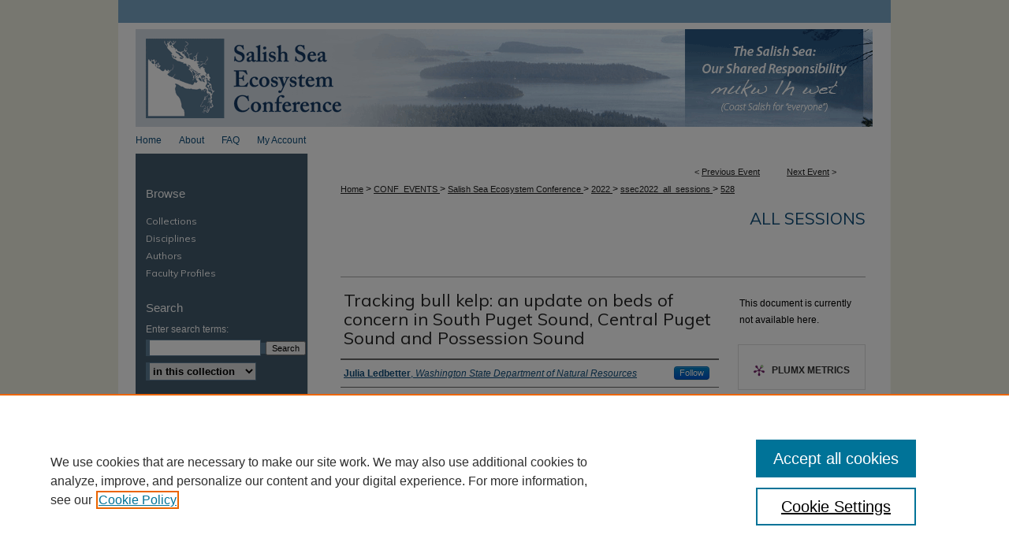

--- FILE ---
content_type: text/html; charset=UTF-8
request_url: https://cedar.wwu.edu/ssec/2022ssec/allsessions/528/
body_size: 7872
content:

<!DOCTYPE html>
<html lang="en">
<head><!-- inj yui3-seed: --><script type='text/javascript' src='//cdnjs.cloudflare.com/ajax/libs/yui/3.6.0/yui/yui-min.js'></script><script type='text/javascript' src='//ajax.googleapis.com/ajax/libs/jquery/1.10.2/jquery.min.js'></script><!-- Adobe Analytics --><script type='text/javascript' src='https://assets.adobedtm.com/4a848ae9611a/d0e96722185b/launch-d525bb0064d8.min.js'></script><script type='text/javascript' src=/assets/nr_browser_production.js></script>

<!-- def.1 -->
<meta charset="utf-8">
<meta name="viewport" content="width=device-width">
<title>Western CEDAR - Salish Sea Ecosystem Conference: Tracking bull kelp: an update on beds of concern in South Puget Sound, Central Puget Sound and Possession Sound</title>


<!-- FILE article_meta-tags.inc --><!-- FILE: /srv/sequoia/main/data/assets/site/article_meta-tags.inc -->
<meta itemprop="name" content="Tracking bull kelp: an update on beds of concern in South Puget Sound, Central Puget Sound and Possession Sound">
<meta property="og:title" content="Tracking bull kelp: an update on beds of concern in South Puget Sound, Central Puget Sound and Possession Sound">
<meta name="twitter:title" content="Tracking bull kelp: an update on beds of concern in South Puget Sound, Central Puget Sound and Possession Sound">
<meta property="article:author" content="Julia Ledbetter">
<meta name="author" content="Julia Ledbetter">
<meta name="robots" content="noodp, noydir">
<meta name="description" content="By Julia Ledbetter, Published on 04/28/22">
<meta itemprop="description" content="By Julia Ledbetter, Published on 04/28/22">
<meta name="twitter:description" content="By Julia Ledbetter, Published on 04/28/22">
<meta property="og:description" content="By Julia Ledbetter, Published on 04/28/22">
<meta name="bepress_citation_conference" content="Salish Sea Ecosystem Conference">
<meta name="bepress_citation_author" content="Ledbetter, Julia">
<meta name="bepress_citation_author_institution" content="Washington State Department of Natural Resources">
<meta name="bepress_citation_title" content="Tracking bull kelp: an update on beds of concern in South Puget Sound, Central Puget Sound and Possession Sound">
<meta name="bepress_citation_date" content="2022">
<!-- FILE: /srv/sequoia/main/data/assets/site/ir_download_link.inc -->
<!-- FILE: /srv/sequoia/main/data/assets/site/article_meta-tags.inc (cont) -->
<meta name="bepress_citation_abstract_html_url" content="https://cedar.wwu.edu/ssec/2022ssec/allsessions/528">
<meta name="bepress_citation_online_date" content="2023/7/27">
<meta name="viewport" content="width=device-width">
<!-- Additional Twitter data -->
<meta name="twitter:card" content="summary">
<!-- Additional Open Graph data -->
<meta property="og:type" content="article">
<meta property="og:url" content="https://cedar.wwu.edu/ssec/2022ssec/allsessions/528">
<meta property="og:site_name" content="Western CEDAR">




<!-- FILE: article_meta-tags.inc (cont) -->
<meta name="bepress_is_article_cover_page" content="1">


<!-- sh.1 -->
<link rel="stylesheet" href="/ssec/ir-event-style.css" type="text/css" media="screen">
<link rel="alternate" type="application/rss+xml" title="Salish Sea Ecosystem Conference Newsfeed" href="/ssec/recent.rss">
<link rel="shortcut icon" href="/favicon.ico" type="image/x-icon">

<link type="text/css" rel="stylesheet" href="/assets/floatbox/floatbox.css">
<script type="text/javascript" src="/assets/jsUtilities.js"></script>
<script type="text/javascript" src="/assets/footnoteLinks.js"></script>
<link rel="stylesheet" href="/ir-print.css" type="text/css" media="print">
<!--[if IE]>
<link rel="stylesheet" href="/ir-ie.css" type="text/css" media="screen">
<![endif]-->
<!-- end sh.1 -->




<script type="text/javascript">var pageData = {"page":{"environment":"prod","productName":"bpdg","language":"en","name":"ir_event_community:theme:track:article","businessUnit":"els:rp:st"},"visitor":{}};</script>

</head>
<body >
<!-- FILE /srv/sequoia/main/data/assets/site/ir_event_community/header.pregen -->

	<!-- FILE: /srv/sequoia/main/data/journals/cedar.wwu.edu/ssec/assets/header_custom.inc --><!-- FILE: /srv/sequoia/main/data/assets/site/mobile_nav.inc --><!--[if !IE]>-->
<script src="/assets/scripts/dc-mobile/dc-responsive-nav.js"></script>

<header id="mobile-nav" class="nav-down device-fixed-height" style="visibility: hidden;">
  
  
  <nav class="nav-collapse">
    <ul>
      <li class="menu-item active device-fixed-width"><a href="https://cedar.wwu.edu" title="Home" data-scroll >Home</a></li>
      <li class="menu-item device-fixed-width"><a href="https://cedar.wwu.edu/do/search/advanced/" title="Search" data-scroll ><i class="icon-search"></i> Search</a></li>
      <li class="menu-item device-fixed-width"><a href="https://cedar.wwu.edu/communities.html" title="Browse" data-scroll >Browse Collections</a></li>
      <li class="menu-item device-fixed-width"><a href="/cgi/myaccount.cgi?context=" title="My Account" data-scroll >My Account</a></li>
      <li class="menu-item device-fixed-width"><a href="https://cedar.wwu.edu/about.html" title="About" data-scroll >About</a></li>
      <li class="menu-item device-fixed-width"><a href="https://network.bepress.com" title="Digital Commons Network" data-scroll ><img width="16" height="16" alt="DC Network" style="vertical-align:top;" src="/assets/md5images/8e240588cf8cd3a028768d4294acd7d3.png"> Digital Commons Network™</a></li>
    </ul>
  </nav>
</header>

<script src="/assets/scripts/dc-mobile/dc-mobile-nav.js"></script>
<!--<![endif]-->
<!-- FILE: /srv/sequoia/main/data/journals/cedar.wwu.edu/ssec/assets/header_custom.inc (cont) -->

<div id="ssec">
	<div id="container">
		<a href="#main" class="skiplink" accesskey="2" >Skip to main content</a>

			
				<div id="header">
					<!-- FILE: /srv/sequoia/main/data/assets/site/ir_event_community/ir_logo.inc -->




	




<!-- FILE: /srv/sequoia/main/data/journals/cedar.wwu.edu/ssec/assets/header_custom.inc (cont) -->
					<div id="pagetitle">
						<h1>
							<a href="https://cedar.wwu.edu/ssec" title="Salish Sea Ecosystem Conference" >
									Salish Sea Ecosystem Conference
							</a>
						</h1>
					</div>
				</div>
				<div id="navigation">
					<!-- FILE: /srv/sequoia/main/data/journals/cedar.wwu.edu/ssec/assets/ir_navigation.inc -->
	<div id="tabs">
		<ul>
			<li id="tabone"><a href="https://cedar.wwu.edu" title="Home" accesskey="3" ><span>Home</span></a>
			</li>
			<li id="tabtwo"><a href="https://cedar.wwu.edu/about.html" title="About" ><span>About</span></a>
			</li>
			<li id="tabthree"><a href="https://cedar.wwu.edu/faq.html" title="FAQ" ><span>FAQ</span></a>
			</li>
			<li id="tabfour"><a href="https://cedar.wwu.edu/cgi/myaccount.cgi?context=" title="My Account" ><span>My Account</span></a>
			</li>
		</ul>
	</div>

<!-- FILE: /srv/sequoia/main/data/journals/cedar.wwu.edu/ssec/assets/header_custom.inc (cont) -->
				</div>
			

			

			
			
		<div id="wrapper">
			<div id="content">
				<div id="main" class="text">
<!-- FILE: /srv/sequoia/main/data/assets/site/ir_event_community/header.pregen (cont) -->

<script type="text/javascript" src="/assets/floatbox/floatbox.js"></script>
<!-- FILE: /srv/sequoia/main/data/assets/site/ir_event_community/theme/track/event/event_pager.inc -->

<div id="breadcrumb"><ul id="pager">

                
                 
<li>&lt; <a href="https://cedar.wwu.edu/ssec/2022ssec/allsessions/565" class="ignore" >Previous Event</a></li>
        
        
        

                
                 
<li><a href="https://cedar.wwu.edu/ssec/2022ssec/allsessions/459" class="ignore" >Next Event</a> &gt;</li>
        
        
        
<li>&nbsp;</li></ul><!-- FILE: /srv/sequoia/main/data/assets/site/ir_event_community/theme/track/event/ir_breadcrumb.inc -->













































<div class="crumbs" role="navigation" aria-label="Breadcrumb"><p>

<a href="https://cedar.wwu.edu" class="ignore" >Home</a>







 <span aria-hidden="true">&gt;</span> 
    <a href="https://cedar.wwu.edu/conf_events" class="ignore" >
        CONF_EVENTS
    </a>





 <span aria-hidden="true">&gt;</span> 
    <a href="https://cedar.wwu.edu/ssec" class="ignore" >
        Salish Sea Ecosystem Conference
    </a>





 <span aria-hidden="true">&gt;</span> 
    <a href="https://cedar.wwu.edu/ssec/2022ssec" class="ignore" >
        2022
    </a>




     <span aria-hidden="true">&gt;</span> 
        <a href="https://cedar.wwu.edu/ssec/2022ssec/allsessions" class="ignore" >
            ssec2022_all_sessions
        </a>







 <span aria-hidden="true">&gt;</span> 
    <a href="https://cedar.wwu.edu/ssec/2022ssec/allsessions/528" class="ignore" aria-current="page" >
        528
    </a>


</p></div>

<!-- FILE: /srv/sequoia/main/data/assets/site/ir_event_community/theme/track/event/event_pager.inc (cont) -->
</div>
<!-- FILE: /srv/sequoia/main/data/assets/site/ir_event_community/theme/track/event/index.html (cont) -->
<!-- FILE: /srv/sequoia/main/data/assets/site/ir_event_community/theme/track/event/event_info.inc --><!-- FILE: /srv/sequoia/main/data/assets/site/openurl.inc -->

























<!-- FILE: /srv/sequoia/main/data/assets/site/ir_event_community/theme/track/event/event_info.inc (cont) -->
<!-- FILE: /srv/sequoia/main/data/assets/site/ir_download_link.inc -->









	
	
	
    
    
    
	
	
	
	
	
	

<!-- FILE: /srv/sequoia/main/data/assets/site/ir_event_community/theme/track/event/event_info.inc (cont) -->
<!-- FILE: /srv/sequoia/main/data/assets/site/ir_event_community/theme/track/event/ir_article_header.inc -->



















































<div id="series-header">
<!-- FILE: /srv/sequoia/main/data/assets/site/ir_event_community/theme/track/track_logo.inc -->
<!-- FILE: /srv/sequoia/main/data/assets/site/ir_event_community/theme/track/event/ir_article_header.inc (cont) --><h2 id="series-title"><a href="https://cedar.wwu.edu/ssec/2022ssec/allsessions" >All Sessions</a></h2></div>
<div style="clear: both">&nbsp;</div>

<div id="sub">
<div id="alpha">
<!-- FILE: /srv/sequoia/main/data/assets/site/ir_event_community/theme/track/event/event_info.inc (cont) --><div id='title' class='element'>
<h1>Tracking bull kelp: an update on beds of concern in South Puget Sound, Central Puget Sound and Possession Sound</h1>
</div>
<div class='clear'></div>
<div id='authors' class='element'>
<h2 class='visually-hidden'>Speaker</h2>
<p class="author"><a href='https://cedar.wwu.edu/do/search/?q=%28author%3A%22Julia%20Ledbetter%22%20AND%20-bp_author_id%3A%5B%2A%20TO%20%2A%5D%29%20OR%20bp_author_id%3A%28%229f954966-008e-4d82-baaf-3fb48984cd1d%22%29&start=0&context=5368268'><strong>Julia Ledbetter</strong>, <em>Washington State Department of Natural Resources</em></a><a rel="nofollow" href="https://network.bepress.com/api/follow/subscribe?user=YTc2YmMzMDA0YTYzZDJjNw%3D%3D&amp;institution=YzFjZTg5NGU2NDAyOWEzZQ%3D%3D&amp;format=html" data-follow-set="user:YTc2YmMzMDA0YTYzZDJjNw== institution:YzFjZTg5NGU2NDAyOWEzZQ==" title="Follow Julia Ledbetter" class="btn followable">Follow</a><br />
</p></div>
<div class='clear'></div>
<div id='multimedia_url' class='element'>
<h2 class="field-heading">Streaming Media</h2>
<!-- FILE: /srv/sequoia/main/data/assets/site/ir_article_multimedia.inc --><div class="multi-media">


    <!-- FILE: /srv/sequoia/main/data/assets/site/ir_embedly.inc -->

<div class="media"> 
	<a class="embedly-card" data-card-chrome="0" data-card-controls="0" data-card-width="480px" href="https://wwu.hosted.panopto.com/Panopto/Pages/Viewer.aspx?id=4a91e85d-da72-49d6-a110-afa20042d6c0" >
	</a>
</div>

<script async src="//cdn.embedly.com/widgets/platform.js" charset="UTF-8"></script>
<!-- FILE: /srv/sequoia/main/data/assets/site/ir_article_multimedia.inc (cont) -->






















<!-- END Audio formats -->
</div>
<!-- FILE: /srv/sequoia/main/data/assets/site/ir_event_community/theme/track/event/event_info.inc (cont) --></div>
<div class='clear'></div>
<div id='session_title' class='element'>
<h2 class='field-heading'>Session Title</h2>
<p>Snapshot Presentations</p>
</div>
<div class='clear'></div>
<div id='conference_track' class='element'>
<h2 class='field-heading'>Conference Track</h2>
<p>SSE13: Snapshots</p>
</div>
<div class='clear'></div>
<div id='conference_name' class='element'>
<h2 class='field-heading'>Conference Name</h2>
<p>Salish Sea Ecosystem Conference (2022 : Online)</p>
</div>
<div class='clear'></div>
<div id='document_type' class='element'>
<h2 class='field-heading'>Document Type</h2>
<p>Event</p>
</div>
<div class='clear'></div>
<div id='ssec_identifier' class='element'>
<h2 class='field-heading'>SSEC Identifier</h2>
<p>SSE-snapshots-372</p>
</div>
<div class='clear'></div>
<div id='start_date' class='element'>
<h2 class='field-heading'>Start Date</h2>
<p>28-4-2022 5:00 PM</p>
</div>
<div class='clear'></div>
<div id='end_date' class='element'>
<h2 class='field-heading'>End Date</h2>
<p>28-4-2022 8:00 PM</p>
</div>
<div class='clear'></div>
<div id='type_presentation' class='element'>
<h2 class='field-heading'>Type of Presentation</h2>
<p>Snapshot</p>
</div>
<div class='clear'></div>
<div id='genre_form' class='element'>
<h2 class='field-heading'>Genre/Form</h2>
<p>conference proceedings; presentations (communicative events)</p>
</div>
<div class='clear'></div>
<div id='subjects_topical_lcsh' class='element'>
<h2 class='field-heading'>Subjects – Topical (LCSH)</h2>
<p>Kelps--Washington (State)--Puget Sound; Kelp bed ecology--Washington (State)--Puget Sound; Environmental monitoring--Washington (State)--Puget Sound</p>
</div>
<div class='clear'></div>
<div id='geographic_coverage' class='element'>
<h2 class='field-heading'>Geographic Coverage</h2>
<p>Puget Sound (Wash.)</p>
</div>
<div class='clear'></div>
<div id='rights' class='element'>
<h2 class='field-heading'>Rights</h2>
<p>Copying of this document in whole or in part is allowable only for scholarly purposes. It is understood, however, that any copying or publication of this document for commercial purposes, or for financial gain, shall not be allowed without the author's written permission.</p>
</div>
<div class='clear'></div>
<div id='type_wwu' class='element'>
<h2 class='field-heading'>Type</h2>
<p>Text</p>
</div>
<div class='clear'></div>
<div id='language' class='element'>
<h2 class='field-heading'>Language</h2>
<p>English</p>
</div>
<div class='clear'></div>
<div id='format' class='element'>
<h2 class='field-heading'>Format</h2>
<p>application/pdf</p>
</div>
<div class='clear'></div>
</div>
    </div>
    <div id='beta_7-3'>
<!-- FILE: /srv/sequoia/main/data/assets/site/info_box_7_3.inc --><!-- FILE: /srv/sequoia/main/data/assets/site/openurl.inc -->

























<!-- FILE: /srv/sequoia/main/data/assets/site/info_box_7_3.inc (cont) -->
<!-- FILE: /srv/sequoia/main/data/assets/site/ir_download_link.inc -->









	
	
	
    
    
    
	
	
	
	
	
	

<!-- FILE: /srv/sequoia/main/data/assets/site/info_box_7_3.inc (cont) -->


	<!-- FILE: /srv/sequoia/main/data/assets/site/info_box_download_button.inc --><div class="aside download-button">
   <p class="no-file">This document is currently not available here.</p> 
</div>


<!-- FILE: /srv/sequoia/main/data/assets/site/info_box_7_3.inc (cont) -->
	<!-- FILE: /srv/sequoia/main/data/assets/site/info_box_embargo.inc -->
<!-- FILE: /srv/sequoia/main/data/assets/site/info_box_7_3.inc (cont) -->

<!-- FILE: /srv/sequoia/main/data/assets/site/info_box_custom_upper.inc -->
<!-- FILE: /srv/sequoia/main/data/assets/site/info_box_7_3.inc (cont) -->
<!-- FILE: /srv/sequoia/main/data/assets/site/info_box_openurl.inc -->
<!-- FILE: /srv/sequoia/main/data/assets/site/info_box_7_3.inc (cont) -->

<!-- FILE: /srv/sequoia/main/data/assets/site/info_box_article_metrics.inc -->






<div id="article-stats" class="aside hidden">

    <p class="article-downloads-wrapper hidden"><span id="article-downloads"></span> DOWNLOADS</p>
    <p class="article-stats-date hidden">Since July 27, 2023</p>

    <p class="article-plum-metrics">
        <a href="https://plu.mx/plum/a/?repo_url=https://cedar.wwu.edu/ssec/2022ssec/allsessions/528" class="plumx-plum-print-popup plum-bigben-theme" data-badge="true" data-hide-when-empty="true" ></a>
    </p>
</div>
<script type="text/javascript" src="//cdn.plu.mx/widget-popup.js"></script>





<!-- Article Download Counts -->
<script type="text/javascript" src="/assets/scripts/article-downloads.pack.js"></script>
<script type="text/javascript">
    insertDownloads(35878962);
</script>


<!-- Add border to Plum badge & download counts when visible -->
<script>
// bind to event when PlumX widget loads
jQuery('body').bind('plum:widget-load', function(e){
// if Plum badge is visible
  if (jQuery('.PlumX-Popup').length) {
// remove 'hidden' class
  jQuery('#article-stats').removeClass('hidden');
  jQuery('.article-stats-date').addClass('plum-border');
  }
});
// bind to event when page loads
jQuery(window).bind('load',function(e){
// if DC downloads are visible
  if (jQuery('#article-downloads').text().length > 0) {
// add border to aside
  jQuery('#article-stats').removeClass('hidden');
  }
});
</script>



<!-- Adobe Analytics: Download Click Tracker -->
<script>

$(function() {

  // Download button click event tracker for PDFs
  $(".aside.download-button").on("click", "a#pdf", function(event) {
    pageDataTracker.trackEvent('navigationClick', {
      link: {
          location: 'aside download-button',
          name: 'pdf'
      }
    });
  });

  // Download button click event tracker for native files
  $(".aside.download-button").on("click", "a#native", function(event) {
    pageDataTracker.trackEvent('navigationClick', {
        link: {
            location: 'aside download-button',
            name: 'native'
        }
     });
  });

});

</script>
<!-- FILE: /srv/sequoia/main/data/assets/site/info_box_7_3.inc (cont) -->



	<!-- FILE: /srv/sequoia/main/data/assets/site/info_box_disciplines.inc -->




	
		
	



<!-- FILE: /srv/sequoia/main/data/assets/site/info_box_7_3.inc (cont) -->

<!-- FILE: /srv/sequoia/main/data/assets/site/bookmark_widget.inc -->

<div id="share" class="aside">
<h2>Share</h2>
	
		
	
	<div class="a2a_kit a2a_kit_size_24 a2a_default_style">
    	<a class="a2a_button_facebook"></a>
    	<a class="a2a_button_linkedin"></a>
		<a class="a2a_button_whatsapp"></a>
		<a class="a2a_button_email"></a>
    	<a class="a2a_dd"></a>
    	<script async src="https://static.addtoany.com/menu/page.js"></script>
	</div>
</div>

<!-- FILE: /srv/sequoia/main/data/assets/site/info_box_7_3.inc (cont) -->
<!-- FILE: /srv/sequoia/main/data/assets/site/info_box_geolocate.inc --><!-- FILE: /srv/sequoia/main/data/assets/site/ir_geolocate_enabled_and_displayed.inc -->

<!-- FILE: /srv/sequoia/main/data/assets/site/info_box_geolocate.inc (cont) -->

<!-- FILE: /srv/sequoia/main/data/assets/site/info_box_7_3.inc (cont) -->

	<!-- FILE: /srv/sequoia/main/data/assets/site/zotero_coins.inc -->

<span class="Z3988" title="ctx_ver=Z39.88-2004&amp;rft_val_fmt=info%3Aofi%2Ffmt%3Akev%3Amtx%3Ajournal&amp;rft_id=https%3A%2F%2Fcedar.wwu.edu%2Fssec%2F2022ssec%2Fallsessions%2F528&amp;rft.atitle=Tracking%20bull%20kelp%3A%20an%20update%20on%20beds%20of%20concern%20in%20South%20Puget%20Sound%2C%20Central%20Puget%20Sound%20and%20Possession%20Sound&amp;rft.aufirst=Julia&amp;rft.aulast=Ledbetter&amp;rft.jtitle=Salish%20Sea%20Ecosystem%20Conference&amp;rft.date=2022-04-28">COinS</span>
<!-- FILE: /srv/sequoia/main/data/assets/site/info_box_7_3.inc (cont) -->

<!-- FILE: /srv/sequoia/main/data/assets/site/info_box_custom_lower.inc -->
<!-- FILE: /srv/sequoia/main/data/assets/site/info_box_7_3.inc (cont) -->
<!-- FILE: /srv/sequoia/main/data/assets/site/ir_event_community/theme/track/event/event_info.inc (cont) --></div>

<div class='clear'>&nbsp;</div>
<!-- FILE: /srv/sequoia/main/data/assets/site/ir_event_community/theme/track/event/hcalendar.inc --><div id="hcalendar" class="vevent ignore">

	<abbr class="dtstart" title="2022-04-28T170000">Apr 28th,  5:00 PM</abbr>


	<abbr title="2022-04-28T200000" class="dtend">Apr 28th,  8:00 PM</abbr>


	<p class="summary">Tracking bull kelp: an update on beds of concern in South Puget Sound, Central Puget Sound and Possession Sound</p>




</div>
<!-- FILE: /srv/sequoia/main/data/assets/site/ir_event_community/theme/track/event/event_info.inc (cont) -->
<!-- FILE: /srv/sequoia/main/data/assets/site/ir_event_community/ir_article_custom_fields.inc -->


<!-- FILE: /srv/sequoia/main/data/assets/site/ir_event_community/theme/track/event/event_info.inc (cont) -->

<!-- FILE: /srv/sequoia/main/data/assets/site/ir_event_community/theme/track/event/index.html (cont) -->
<!-- FILE /srv/sequoia/main/data/assets/site/ir_event_community/footer.pregen -->

	<!-- FILE: /srv/sequoia/main/data/assets/site/ir_event_community/footer_custom_7_8.inc -->				</div>

<div class="verticalalign">&nbsp;</div>
<div class="clear">&nbsp;</div>

			</div>

				<div id="sidebar">
					<!-- FILE: /srv/sequoia/main/data/assets/site/ir_sidebar_7_8.inc -->

		



	<!-- FILE: /srv/sequoia/main/data/assets/site/ir_sidebar_sort_bsa.inc --><!-- FILE: /srv/sequoia/main/data/assets/site/ir_event_community/ir_sidebar_custom_upper_7_8.inc --><!-- FILE: /srv/sequoia/main/data/assets/site/ir_event_community/ir_event_sidebar_links.inc -->


<!-- FILE: /srv/sequoia/main/data/assets/site/ir_event_community/ir_sidebar_custom_upper_7_8.inc (cont) -->




<!-- FILE: /srv/sequoia/main/data/assets/site/ir_sidebar_sort_bsa.inc (cont) -->
<!-- FILE: /srv/sequoia/main/data/cedar.wwu.edu/assets/ir_sidebar_browse.inc --><h2>Browse</h2>

<ul id="side-browse">




<li class="collections"><a href="https://cedar.wwu.edu/communities.html" title="Browse by Collections" >Collections</a></li>

<li class="discipline-browser"><a href="https://cedar.wwu.edu/do/discipline_browser/disciplines" title="Browse by Disciplines" >Disciplines</a></li>

<li class="author"><a href="https://cedar.wwu.edu/authors.html" title="Browse by Author" >Authors</a></li>


<li class="faculty-gallery"><a href="https://wwu.elsevierpure.com/en/persons/" title="Browse Faculty Profiles" >Faculty Profiles</a></li>






</ul>
<!-- FILE: /srv/sequoia/main/data/assets/site/ir_sidebar_sort_bsa.inc (cont) -->
<!-- FILE: /srv/sequoia/main/data/assets/site/ir_sidebar_custom_middle_7_8.inc --><!-- FILE: /srv/sequoia/main/data/assets/site/ir_sidebar_sort_bsa.inc (cont) -->
<!-- FILE: /srv/sequoia/main/data/assets/site/ir_sidebar_search_7_8.inc --><h2>Search</h2>


	
<form method='get' action='https://cedar.wwu.edu/do/search/' id="sidebar-search">
	<label for="search" accesskey="4">
		Enter search terms:
	</label>
		<div>
			<span class="border">
				<input type="text" name='q' class="search" id="search">
			</span> 
			<input type="submit" value="Search" class="searchbutton" style="font-size:11px;">
		</div>
	<label for="context" class="visually-hidden">
		Select context to search:
	</label> 
		<div>
			<span class="border">
				<select name="fq" id="context">
					
					
					
						<option value='virtual_ancestor_link:"https://cedar.wwu.edu/ssec"'>in this collection</option>
					
					
					<option value='virtual_ancestor_link:"https://cedar.wwu.edu"'>in this repository</option>
					<option value='virtual_ancestor_link:"http:/"'>across all repositories</option>
				</select>
			</span>
		</div>
</form>

<p class="advanced">
	
	
		<a href="https://cedar.wwu.edu/do/search/advanced/?fq=virtual_ancestor_link:%22https://cedar.wwu.edu/ssec%22" >
			Advanced Search
		</a>
	
</p>
<!-- FILE: /srv/sequoia/main/data/assets/site/ir_sidebar_sort_bsa.inc (cont) -->
<!-- FILE: /srv/sequoia/main/data/assets/site/ir_sidebar_notify_7_8.inc -->


	<ul id="side-notify">
		<li class="notify">
			<a href="https://cedar.wwu.edu/ssec/announcements.html" title="Email or RSS Notifications" >
				Notify me via email or <acronym title="Really Simple Syndication">RSS</acronym>
			</a>
		</li>
	</ul>



<!-- FILE: /srv/sequoia/main/data/assets/site/urc_badge.inc -->






<!-- FILE: /srv/sequoia/main/data/assets/site/ir_sidebar_notify_7_8.inc (cont) -->

<!-- FILE: /srv/sequoia/main/data/assets/site/ir_sidebar_sort_bsa.inc (cont) -->
<!-- FILE: /srv/sequoia/main/data/assets/site/ir_sidebar_author_7_8.inc --><h2>Contributors</h2>






	<ul id="side-author">
		<li class="faq">
			<a href="https://cedar.wwu.edu/faq.html" title="Author FAQ" >
				Author FAQ
			</a>
		</li>
		
		
		
	</ul>


<!-- FILE: /srv/sequoia/main/data/assets/site/ir_sidebar_sort_bsa.inc (cont) -->
<!-- FILE: /srv/sequoia/main/data/journals/cedar.wwu.edu/ssec/assets/ir_sidebar_custom_lower_7_8.inc --><!-- FILE: /srv/sequoia/main/data/assets/site/ir_event_community/theme/ir_sidebar_homepage_links_7_8.inc -->
<h2>Links</h2>
	<ul id="homepage-links">
		<li class="sb-homepage">
			
				<a href="http://www.wwu.edu/salishseaconference/" title="ssec Home Page" >
						Salish Sea Ecosystem Conference Information Page
				</a>
			
			
			
		</li>
	</ul>


<!-- FILE: /srv/sequoia/main/data/journals/cedar.wwu.edu/ssec/assets/ir_sidebar_custom_lower_7_8.inc (cont) -->
	



<div id="sb-custom-lower">
		<ul class="sb-custom-ul">
			<li class="sb-custom-li">
				<a href="https://twitter.com/SalishSeaEco" title="TWITTER" ><img alt="TWITTER" width='171' height='28' src="/assets/md5images/20272a4c3022b0a72cdd78139d8148ed.gif">
				</a>
			</li>
			<li class="sb-custom-li">
				<a href="http://www.linkedin.com/groups/2014-Salish-Sea-Ecosystem-Conference-5096140" title="LINKEDIN" ><img alt="LINKEDIN" width='171' height='55' src="/assets/md5images/71268b32c79357ac3e7f42244724025e.gif">
				</a>
			</li>
			<li class="sb-custom-li">
				<a href="https://www.facebook.com/SalishSeaEco" title="FACEBOOK" ><img alt="FACEBOOK" width='171' height='55' src="/assets/md5images/79f83811de41170efe27e9995f166550.gif">
				</a>
			</li>
		</ul>
</div>

<!-- FILE: /srv/sequoia/main/data/assets/site/ir_sidebar_sort_bsa.inc (cont) -->
<!-- FILE: /srv/sequoia/main/data/assets/site/ir_sidebar_sw_links_7_8.inc -->

	
		
	


	<!-- FILE: /srv/sequoia/main/data/assets/site/ir_sidebar_sort_bsa.inc (cont) -->

<!-- FILE: /srv/sequoia/main/data/assets/site/ir_sidebar_geolocate.inc --><!-- FILE: /srv/sequoia/main/data/assets/site/ir_geolocate_enabled_and_displayed.inc -->

<!-- FILE: /srv/sequoia/main/data/assets/site/ir_sidebar_geolocate.inc (cont) -->

<!-- FILE: /srv/sequoia/main/data/assets/site/ir_sidebar_sort_bsa.inc (cont) -->
<!-- FILE: /srv/sequoia/main/data/assets/site/ir_sidebar_custom_lowest_7_8.inc -->


<!-- FILE: /srv/sequoia/main/data/assets/site/ir_sidebar_sort_bsa.inc (cont) -->
<!-- FILE: /srv/sequoia/main/data/assets/site/ir_sidebar_7_8.inc (cont) -->

<!-- FILE: /srv/sequoia/main/data/assets/site/ir_event_community/footer_custom_7_8.inc (cont) -->
						<div class="verticalalign">&nbsp;</div>
				</div>

		</div>

			<!-- FILE: /srv/sequoia/main/data/journals/cedar.wwu.edu/ssec/assets/ir_event_footer_content.inc --><div id="footer">
	<!-- FILE: /srv/sequoia/main/data/assets/site/ir_bepress_logo.inc --><div id="bepress">

<a href="https://www.elsevier.com/solutions/digital-commons" title="Elsevier - Digital Commons" >
	<em>Elsevier - Digital Commons</em>
</a>

</div>
<!-- FILE: /srv/sequoia/main/data/journals/cedar.wwu.edu/ssec/assets/ir_event_footer_content.inc (cont) -->
		<p>
			<a href="https://cedar.wwu.edu" title="Home page" accesskey="1" >
					Home
			</a> | 
			<a href="https://cedar.wwu.edu/about.html" title="About" >
					About
			</a> | 
			<a href="http://library.wwu.edu/" title="Western Libraries" >
					Western Libraries
			</a> | 
			<a href="https://cedar.wwu.edu/faq.html" title="FAQ" >
					FAQ
			</a> | 
			<a href="/cgi/myaccount.cgi?context=" title="My Account Page" accesskey="3" >
					My Account
			</a> | 
			<a href="https://cedar.wwu.edu/accessibility.html" title="Accessibility Statement" accesskey="0" >
					Accessibility Statement
			</a>
		</p>
				<p>
    			<a class="secondary-link" href="http://www.bepress.com/privacy.html" title="Privacy Policy" >
                                        Privacy
    			</a>
    			<a class="secondary-link" href="http://www.bepress.com/copyright_infringement.html" title="Copyright Policy" >
                                        Copyright
    			</a>	
		</p> 
</div><!-- FILE: /srv/sequoia/main/data/assets/site/ir_event_community/footer_custom_7_8.inc (cont) -->

	</div>
</div>


<!-- FILE: /srv/sequoia/main/data/cedar.wwu.edu/assets/ir_analytics.inc --><script>
  (function(i,s,o,g,r,a,m){i['GoogleAnalyticsObject']=r;i[r]=i[r]||function(){
  (i[r].q=i[r].q||[]).push(arguments)},i[r].l=1*new Date();a=s.createElement(o),
  m=s.getElementsByTagName(o)[0];a.async=1;a.src=g;m.parentNode.insertBefore(a,m)
  })(window,document,'script','//www.google-analytics.com/analytics.js','ga');

  ga('create', 'UA-50600994-3', 'wwu.edu');
  ga('send', 'pageview');

</script><!-- FILE: /srv/sequoia/main/data/assets/site/ir_event_community/footer_custom_7_8.inc (cont) -->

<!-- FILE: /srv/sequoia/main/data/assets/site/ir_event_community/footer.pregen (cont) -->
<script type='text/javascript' src='/assets/scripts/bpbootstrap-20160726.pack.js'></script><script type='text/javascript'>BPBootstrap.init({appendCookie:''})</script></body></html>


--- FILE ---
content_type: text/css
request_url: https://cedar.wwu.edu/ssec/ir-event-style.css
body_size: -51
content:


	@import url("/ssec/ir-style.css");
	@import url("/ssec/ir-custom.css");
	@import url("/ssec/ir-local.css");



--- FILE ---
content_type: text/css
request_url: https://cedar.wwu.edu/ssec/ir-local.css
body_size: 1037
content:
/* -----------------------------------------------
IR Event Community local stylesheet.
Author:   Lani Goto
Version:  Aug 2014
PLEASE SAVE THIS FILE LOCALLY!
----------------------------------------------- */

/* Google font */

@import url(//fonts.googleapis.com/css?family=Muli);



/* Header */

#ssec #header {
	height: 161px; }

#ssec #header #logo {
	display: none; }

#ssec #header #pagetitle,
#ssec #header h1,
#ssec #header h1 a {
	width: 980px;
	height: 161px;
	padding: 0;
	margin: 0;
	display: block; }

#ssec #header h1 a {
	background: #ffffff url(../assets/md5images/300d8f10d31acdab346a4860df09c734.gif) top left no-repeat;
	text-indent: -9999px; }


/* Navigation */

#ssec #navigation {
	height: 34px; }

#ssec #navigation #tabs,
#ssec #navigation #tabs ul,
#ssec #navigation #tabs ul li {
	padding: 0;
	margin: 0; }

#ssec #navigation #tabs {
	margin-left: 11px; }

#ssec #navigation #tabs a {
	font-size: 12px;
	font-weight: normal;
	color: #104e7b;
	background-color: #ffffff;
	padding: 0 11px;
	margin: 0;
	border: 0;
	float: left;
	height: 34px;
	line-height: 34px; }

#ssec #navigation #tabs a:hover,
#ssec #navigation #tabs a:active,
#ssec #navigation #tabs a:focus {
	color: #000;
	text-decoration: underline; }


/* Sidebar */

#ssec #sidebar p.site-follow {
	display: none; }

#ssec #sidebar h2 {
	font-size: 15px;
	font-weight: normal;
	color: #fff;
	background-color: transparent;
	text-indent: 35px;
	border-top: 0;
	border-bottom: 0; }

#ssec #sidebar ul {
	padding-left: 20px; }

#ssec #sidebar a:link,
#ssec #sidebar a:visited,
#ssec #sidebar p.advanced a:link,
#ssec #sidebar p.advanced a:visited {
	font-family: "Muli", Verdana, Helvetica, Arial, sans-serif;
	color: #ffffff;
	background-color: transparent;
	text-decoration: none; }

#ssec #sidebar a:hover,
#ssec #sidebar a:active,
#ssec #sidebar a:focus,
#ssec #sidebar p.advanced a:hover,
#ssec #sidebar p.advanced a:active,
#ssec #sidebar p.advanced a:focus {
	text-decoration: underline; }

#ssec #sidebar form#sidebar-search {
	padding-left: 35px; }

#ssec #sidebar p.advanced {
	padding-left: 20px; }

#ssec #sidebar p.advanced + div {
	display: none; }

#ssec #sidebar form label {
	color: #fff; }


/* Main Content */

#ssec #content {
	background-color: transparent; }

#ssec #wrapper {
	background: #fff url(../assets/md5images/cdd0f07bc83284db4a8c586cf2e55d70.gif) top left repeat-y;  }

#ssec #main.text h2#series-title a {
	font-family: "Muli", Verdana, Helvetica, Arial, sans-serif;
	font-size: 21px;
	text-decoration: none; }

#ssec #main.text h2#series-title a:hover,
#ssec #main.text h2#series-title a:active,
#ssec #main.text h2#series-title a:focus {
	color: #000;
	text-decoration: underline; }

#ssec #main.text a:link,
#ssec #main.text a:visited {
	text-decoration: underline; }

#ssec #main.text a:hover,
#ssec #main.text a:active,
#ssec #main.text a:focus {
	color: #000; }

#ssec #main.text .doc a:link,
#ssec #main.text .doc a:visited {
	text-decoration: none; }

#ssec #main.text .doc a:hover,
#ssec #main.text .doc a:active,
#ssec #main.text .doc a:focus {
	color: #000;
	text-decoration: underline; }


/* Footer */

#ssec #footer {
	width: 980px;
	height: 97px;
	background: #fff url(../assets/md5images/f03208e93b3bdf6238468cb98e7664e6.gif) top left repeat-x; }

#ssec #footer #bepress a {
	height: 66px;
	background-color: transparent; }

#ssec #footer p {
	width: 600px; }

#ssec #footer p,
#ssec #footer p a {
	font-size: 12px;
	color: #104e7b;
	text-decoration: none; }

#ssec #footer p a:hover,
#ssec #footer p a:active,
#ssec #footer p a:focus {
	color: #000;
	text-decoration: underline; }


/* Advanced Search */

.legacy #ssec #wrapper {
	background-image: none; }

--- FILE ---
content_type: text/plain
request_url: https://www.google-analytics.com/j/collect?v=1&_v=j102&a=1171912615&t=pageview&_s=1&dl=https%3A%2F%2Fcedar.wwu.edu%2Fssec%2F2022ssec%2Fallsessions%2F528%2F&ul=en-us%40posix&dt=Western%20CEDAR%20-%20Salish%20Sea%20Ecosystem%20Conference%3A%20Tracking%20bull%20kelp%3A%20an%20update%20on%20beds%20of%20concern%20in%20South%20Puget%20Sound%2C%20Central%20Puget%20Sound%20and%20Possession%20Sound&sr=1280x720&vp=1280x720&_u=IEBAAAABAAAAACAAI~&jid=1216963887&gjid=2042140393&cid=77836729.1762607702&tid=UA-50600994-3&_gid=312896103.1762607702&_r=1&_slc=1&z=1306360601
body_size: -449
content:
2,cG-X4VDGQ66HY